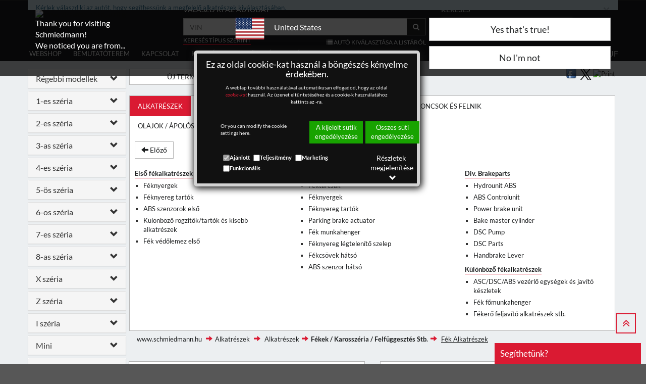

--- FILE ---
content_type: application/x-javascript
request_url: https://www.schmiedmann.hu/script/jquery.validate/1.17.0/localization/messages_hu.js
body_size: 582
content:
(function(n){typeof define=="function"&&define.amd?define(["jquery","../jquery.validate"],n):typeof module=="object"&&module.exports?module.exports=n(require("jquery")):n(jQuery)})(function(n){return n.extend(n.validator.messages,{required:"Kötelező megadni.",maxlength:n.validator.format("Legfeljebb {0} karakter hosszú legyen."),minlength:n.validator.format("Legalább {0} karakter hosszú legyen."),rangelength:n.validator.format("Legalább {0} és legfeljebb {1} karakter hosszú legyen."),email:"Érvényes e-mail címnek kell lennie.",url:"Érvényes URL-nek kell lennie.",date:"Dátumnak kell lennie.",number:"Számnak kell lennie.",digits:"Csak számjegyek lehetnek.",equalTo:"Meg kell egyeznie a két értéknek.",range:n.validator.format("{0} és {1} közé kell esnie."),max:n.validator.format("Nem lehet nagyobb, mint {0}."),min:n.validator.format("Nem lehet kisebb, mint {0}."),creditcard:"Érvényes hitelkártyaszámnak kell lennie.",remote:"Kérem javítsa ki ezt a mezőt.",dateISO:"Kérem írjon be egy érvényes dátumot (ISO).",step:n.validator.format("A {0} egyik többszörösét adja meg.")}),n})

--- FILE ---
content_type: application/x-javascript
request_url: https://www.schmiedmann.hu/script/filterPage.js?608
body_size: 10421
content:
var hist=[],fm=0,rf=0;ajaxRequests=[];var refreshAjax,warehouseProductList=[],filterPage=1,mmCategoryFilter,bcSmc=-1,bcMc=-1,bcC=-1,bcMpg=-1,bcPg=-1,noCar,noHistory=0,secondLoad=0;(function(n){n(window.jQuery,window,document)})(function(n,t,i){function e(u){var e,f;u.attr("id","nav-filter-categories-desktop");u.addClass("hidden-xs hidden-sm");u.children("ul").addClass("nav nav-tabs");e=u.find(".sch-super-master-category").children("ul").detach();u.children("ul").after("<div class='tab-content' id='categories-tab-content'><\/div>");f="";e.each(function(){var i=0,r=n(this),u=r.find("[id$=lblMasterCategory]").data("super-master-category-id"),t,e;u!=undefined&&(t=n("<div id='smc"+u+"' class='tab-pane fade'><div class='row'><\/div><\/div>"),e=r.find(".sch-master-category"),e.each(function(){i++;var r=n(this);r.find(".sch-category").unwrap();r.children("span").wrap("<li class='sch-master-category'><strong><\/strong><\/li>").removeAttr("href");r.find(".sch-master-product-group").remove();t.children(".row").append("<div class='col-xs-4'><ul style='margin-top: 10px;'>"+r.html()+"<\/ul><\/div>");i%3==0&&t.children(".row").append("<div class='clearfix'><\/div>")}),f+=t[0].outerHTML)});n("#btnFilter").after(u);u.show();n("#categories-tab-content").append(f);n("#nav-filter-categories-desktop li.sch-category, #nav-filter-categories-desktop li.sch-special-category, #nav-filter-categories-desktop li.sch-special-mc, #nav-filter-categories-desktop li.sch-special-pg").one("click",function(t){var i,r,f;if(t.preventDefault(),i=n(this),r=i.children("span").attr("data-category-id"),r!=undefined){i.parents(".tab-pane").removeClass("active in");i.children("span").attr("data-target","#c"+r);i.children("span").on("click",function(t){t.preventDefault();var i=n(this);i.tab("show");i.parent().removeClass("active")});var u=parseInt(n(this).children("span").attr("data-category-id")),e=parseInt(n(this).children("span").attr("data-master-category-id")),o=parseInt(n(this).children("span").attr("data-product-group-id"));e==1235&&(u==5381||u==4135)||o==1757?(f=n(this).children("span").children("a").attr("href"),location.href=location.protocol+"//"+location.host+f):extendCategoryFilter("none",r,i.children("span").attr("data-super-master-category-id")==undefined)}else{i.children("span").on("click",function(){n(".tab-pane").removeClass("active in")});i.children("span").click()}});n("#nav-filter-categories-desktop").on("click",".sch-master-category a",function(i){var f,r,u;i.preventDefault();f=n(this);r=parseInt(n(this).parent("span").attr("data-master-category-id"));r==1235&&(u=n(this).attr("href"),location.href=t.location.protocol+"//"+t.location.host+u)});n("#nav-filter-categories-desktop").on("click",".sch-master-product-group a, .sch-product-group a",function(t){t.preventDefault();var i=n(this).parents("li"),r=0,u="none";i.hasClass("sch-master-product-group")?(r=i.data("master-product-group-id"),u="masterproductgroup"):(r=i.data("product-group-id"),u="productgroup");n("html, body").animate({scrollTop:n(".breadcrumb-container").offset().top-15},700)});n("#nav-filter-categories-desktop").on("click","li.active a",function(){return!1});n(i).on("click",".sch-super-master-category",function(){var i,t;setTimeout(function(){n(".noProductResults").hide()},100);stringIsNullOrEmpty(currentCarUrl)?n(".breadcrumb-container li:gt(1)").remove():n(".breadcrumb-container li:not(:first)").remove();i="<li class='active'>"+n(this).find("a").text()+"<\/li>";n(".breadcrumb-container ol").append(n(this).clone().addClass("bcclone active"));t=n(this).find("span").text();t=="Tuning"||t=="TUNING"?n(".divSortCategoriesCheckBox").attr("style","display: inline-block !important"):n(".divSortCategoriesCheckBox").attr("style","display: none !important")});n(".sch-category").on("click",function(){n("#lblPageDescription").remove();n(".divSortCategoriesCheckBox").attr("style","display: inline-block !important");var r=JSON.stringify({id:n(this).find("span").attr("data-category-id"),SelectedCategoryType:"Category"});n.ajax({url:"/WebService.asmx/GetCategoryPageDescription",method:"POST",data:r,dataType:"json",contentType:"application/json; charset=utf-8",success:function(r){var f=JSON.stringify(r),u;n("#lblPageDescription").remove();u='  <label runat="server" ID="lblPageDescription">'+r.d.Message.replace(/"/g,"");+ '</label>';n("#metadesc")[0].content=r.d.Objects[1];i.title=r.d.Objects[2];t.location.href.indexOf("-smc")>1&&n("#ctl00_cphContentMiddleRight_divPageDescription").append(u)},error:function(n,t,i){console.log("error",n.responseText);console.log("error",t.responseText);console.log("error",i.Message)}})});n(".sch-product-group").on("click",function(){n("#lblPageDescription").remove();var r=JSON.stringify({id:n(this).attr("data-product-group-id"),SelectedCategoryType:"ProductGroup"});n.ajax({url:"/WebService.asmx/GetCategoryPageDescription",method:"POST",data:r,dataType:"json",contentType:"application/json; charset=utf-8",success:function(r){var f=JSON.stringify(r),u;n("#lblPageDescription")!=null&&n("#lblPageDescription").remove();u='  <label runat="server" ID="lblPageDescription">'+r.d.Message.replace(/"/g,"");+ '</label>';n("#metadesc")[0].content=r.d.Objects[1];i.title=r.d.Objects[2];t.location.href.indexOf("-smc")>1&&n("#ctl00_cphContentMiddleRight_divPageDescription").append(u)},error:function(n,t,i){console.log("error",n.responseText);console.log("error",t.responseText);console.log("error",i.Message)}})});n(".sch-master-product-group").on("click",function(){n("#lblPageDescription")!=null&&n("#lblPageDescription").remove()});n(".sch-super-master-category").on("click",function(u){var e,h,o;setTimeout(function(){n(".noProductResults").hide()},100);e=n(this);e.hasClass("active")?(u.preventDefault(),u.stopPropagation(),e.children("a").blur(),o=JSON.stringify({id:n(this).find("span").attr("data-super-master-category-id"),SelectedCategoryType:"SuperMasterCategory"}),n.ajax({url:"/WebService.asmx/GetCategoryPageDescription",method:"POST",data:o,dataType:"json",contentType:"application/json; charset=utf-8",success:function(r){var f=JSON.stringify(r),u;n("#lblPageDescription")!=null&&n("#lblPageDescription").remove();u='  <label runat="server" ID="lblPageDescription">'+r.d.Message.replace(/"/g,"");+ '</label>';n("#metadesc")[0].content=r.d.Objects[1];i.title=r.d.Objects[2];t.location.href.indexOf("-smc")>1&&n("#ctl00_cphContentMiddleRight_divPageDescription").append(u)},error:function(n,t,i){console.log("error",n.responseText);console.log("error",t.responseText);console.log("error",i.Message)}})):(stringIsNullOrEmpty(currentCarUrl)?n(".breadcrumb-container li:gt(1)").remove():n(".breadcrumb-container li:not(:first)").remove(),h="<li class='active'>"+n(this).find("a").text()+"<\/li>",n(".breadcrumb-container ol").append(n(this).clone().addClass("bcclone active")),n(".noProductResults").hide(),o=JSON.stringify({id:n(this).find("span").attr("data-super-master-category-id"),SelectedCategoryType:"SuperMasterCategory"}),(firstLoad!=1||secondLoad==1)&&n.ajax({url:"/WebService.asmx/GetCategoryPageDescription",method:"POST",data:o,dataType:"json",contentType:"application/json; charset=utf-8",success:function(r){var f=JSON.stringify(r),u;n("#lblPageDescription")!=null&&n("#lblPageDescription").remove();u='  <label runat="server" ID="lblPageDescription">'+r.d.Message.replace(/"/g,"");+ '</label>';n("#metadesc")[0].content=r.d.Objects[1];i.title=r.d.Objects[2];t.location.href.indexOf("-smc")>1&&n("#ctl00_cphContentMiddleRight_divPageDescription").append(u)},error:function(n,t,i){console.log("error",n.responseText);console.log("error",t.responseText);console.log("error",i.Message)}}),secondLoad=1,noCar==1&&(n(".noCarMenuInfo").each(function(){var t=n(this),i=e.find("a").attr("href").split("/"),r=i[i.length-1];t.children("a").attr("href",t.children("a").attr("href").replace(t.children("a").attr("href").split("/")[3],r))}),firstload=0));var s=0,c=t.location.href,f=c.split("/");f[f.length-1].length==0?r(f[f.length-2])&&(s=1):r(f[f.length-1])&&(s=1);(s!=1||fm!=0)&&(refreshProducts(this,hist.length,u),hist[hist.length]=[n(this).clone().addClass("bcclone"),n(".breadcrumb").clone()])})}function u(){var t=[];return n(".jscroll-inner").last().find(".product-number").each(function(){t.push(n(this)[0].innerText)}),t}function f(t){var r=JSON.stringify({hideInCentral:1,products:t}),i="hideInCentral=False&products='"+encodeURIComponent(t)+"'&status=0";n.ajax({url:"/OnStockHandler.ashx",method:"GET",data:i,contentType:"application/json; charset=utf-8"}).done(function(n){n==""||n=="undefined"})}function o(){var u=n("#nav-filter-categories").clone(),e=n("#nav-filter-categories"),f;n(u).attr("id","nav-filter-categories-mobile");n("#nav-filter-categories").find("ul").each(function(){var r=n(this),i,t,f;if(n(r).children().length>0&&(i=n(r).find(".sch-master-category"),i.length==1&&(t=n(i[0]),f=n(t).find("ul"),f.children("li").length>0))){var e=n(t).attr("id"),o=n(t).parent().parent().attr("id"),s=n("#"+e);n(u).find("#"+o).replaceWith(s)}});n(u).mmenu({backButton:{close:!0},extensions:["position-bottom"],onClick:{close:!1},navbar:{title:categoriesText},navbars:[{position:"top",content:["<div><div id='carModelMMenuDiv'><span id='carModelMMenuTitle'><\/span><\/div>","<a id='filter-close' class='mm-btn mm-clear mm-right'><i class='fa fa-times' aria-hidden='true'><\/i><\/a><\/div>"]},{position:"top",content:["<a class='btn btn-sch-default btn-sch-green' id='filter-done'>"+seeAllIn+" "+n("#nav-filter-categories-mobile").find(".mm-btn_prev .mm-navbar__title").text()+"<\/a>"]}],setSelected:{hover:!0,parent:!0},offCanvas:{blockUI:!0},hooks:{"openPanel:finish":function(t){t.find("ul li").hasClass("sch-master-category")?n("#filter-done").addClass("hidden"):(n("#filter-done").text(seeAllIn+" "+t.find(".mm-navbar__title").text()),n("#filter-done").hasClass("hidden")&&n("#filter-done").removeClass("hidden"))}}},{offCanvas:{pageSelector:"#page"}});f=n("#ctl00_cphContentMiddleRight_carSelectionLicensePlate_shortCarinfo").text();n("#carModelMMenuTitle").text(f);mmCategoryFilter=n(u).data("mmenu");n("body").on("click",".noCarMenuInfo.sch-model",function(){var t=n(this);t.siblings().removeClass("selected");t.addClass("selected")});n("#topSearchField").val(searchText);t.mmShortCut=function(t,i){t.preventDefault();$panelChildren=n(i).find("ul").children("li");$panelChildren.length==1&&(i=$panelChildren.find("a").attr("href"));mmCategoryFilter.openPanel(n(i));var r=n("#nav-filter-categories-mobile .mm-current");mmCategoryFilter.open()};t.mmCategoryNavigate=function(){};n("#filter-close").on("click",function(){mmCategoryFilter.close()});n("#filter-done").on("click",function(t,i){var r=0,u="none",f,e;i?n(".mm-listitem_selected").each(function(){$selectedElement=n(this);$selectedElement.parent().hasClass("sch-super-master-category")&&!$selectedElement.hasClass("sch-special-pg")?(u="supermastercategory",r=$selectedElement.next().data("super-master-category-id")):$selectedElement.parent().hasClass("sch-master-category")?(u="mastercategory",r=$selectedElement.next().data("master-category-id")):$selectedElement.parent().hasClass("sch-category")?(u="category",r=$selectedElement.next().data("category-id")):$selectedElement.parent().hasClass("sch-master-product-group")?(u="masterproductgroup",r=$selectedElement.next().data("master-product-group-id")):$selectedElement.hasClass("sch-product-group")?(u="productgroup",r=$selectedElement.children("a").data("product-group-id")):$selectedElement.hasClass("sch-special-pg")&&(u="productgroup",r=$selectedElement.children("span").data("product-group-id"))}):n(".mm-listitem_selected-parent").each(function(){$selectedElement=n(this);!$selectedElement.hasClass("sch-super-master-category")||$selectedElement.hasClass("sch-special-mc")||$selectedElement.hasClass("sch-special-category")?$selectedElement.hasClass("sch-master-category")||$selectedElement.hasClass("sch-special-mc")?(u="mastercategory",r=$selectedElement.children("span").data("master-category-id")):$selectedElement.hasClass("sch-category")||$selectedElement.hasClass("sch-special-category")?(u="category",r=$selectedElement.children("span").data("category-id")):$selectedElement.hasClass("sch-master-product-group")&&(u="masterproductgroup",r=$selectedElement.children("span").data("master-product-group-id")):(u="supermastercategory",r=$selectedElement.children("span").data("super-master-category-id"))});f=n(".mm-toggle:checked[name='product-groups']");f.length&&(u="productgroup",r=f.siblings("span:last").data("product-group-id"));e=n("#topSearchField").val();changeProductFilter(r,u,e,0)});n("#nav-filter-categories-mobile").on("click",".mm-navbar:not(.mm-navbar-top)",function(){n(".mm-toggle").prop("checked",!1)});n("#nav-filter-categories-mobile").on("click",".sch-product-group, .sch-special-pg",function(){var t=n(this);t.children("span").attr("data-product-group-id")=="1757"});n("#nav-filter-categories li.sch-category:not(.ignore), #nav-filter-categories li.sch-special-category:not(.ignore)").one("click",function(){var t=n(this),i=t.children("span").attr("data-category-id"),r,u;n(".divSortCategoriesCheckBox").attr("style","display: inline-block !important");r=n(this);u=n(this);extendCategoryFilter("category",i)});n("#nav-filter-categories").on("click",".sch-master-product-group:not(.ignore)",function(){var t=n(this),i;n(".divSortCategoriesCheckBox").attr("style","display: inline-block !important");t.data("clicked")||(i=t.children("span").attr("data-master-product-group-id"),extendCategoryFilter("masterproductgroup",i),t.data("clicked",!0))});n("#nav-filter-categories-mobile").on("click",".sch-master-product-group:not(.ignore)",function(){var t=n(this),i;n(".divSortCategoriesCheckBox").attr("style","display: inline-block !important");t.data("clicked")||(i=t.children("span").attr("data-master-product-group-id"),extendCategoryFilter("masterproductgroup",i),t.data("clicked",!0))});n("#nav-filter-categories-mobile li.sch-category:not(.ignore), #nav-filter-categories-mobile li.sch-special-category:not(.ignore)").one("click",function(){var r=n(this),u=r.children("span").attr("data-category-id"),i;n(".divSortCategoriesCheckBox").attr("style","display: inline-block !important");var t=parseInt(n(this).children("span").attr("data-category-id")),f=parseInt(n(this).children("span").attr("data-master-category-id")),e=parseInt(n(this).children("span").attr("data-product-group-id"));f==1235&&(t==5381||t==4135)||e==1757?(i=n(this).children("span").children("a").attr("href"),location.href=location.protocol+"//"+location.host+i):extendCategoryFilter("category",u)});n(i).on("change",".dropdown-display-pr-page",function(){var i=n(this).val(),u=JSON.stringify({size:i});n.ajax({url:"/WebService.asmx/SetPageSize",method:"POST",data:u,dataType:"json",contentType:"application/json; charset=utf-8"}).done(function(){var n=t.location.pathname,i=n.split("/");t.location=r(i[i.length-1])?n.substring(0,n.length-i[i.length-1].length-1)+t.location.search:n+t.location.search})});n(i).on("change",".dropdown-product-filterselection",function(){const i=new URLSearchParams(t.location.search);i.set("sorting",n(this).val());const r=t.location.pathname+"?"+i.toString();t.location.href=r})}function r(n){return!isNaN(parseFloat(n))&&isFinite(n)}n(function(){function h(t){n(t.target).prev(".panel-heading").find("i.indicator").toggleClass("glyphicon-chevron-down glyphicon-chevron-up")}function c(){var i=0,r,u;if(n(".breadcrumb-container a").each(function(){i!=1||stringIsNullOrEmpty(currentCarUrl)||(bcCar=n(this).attr("href").replace(/(^.+\D)(\d+)(\D.+$)/i,"$2"));new RegExp(/(smc[0-9]+)/).test(n(this).attr("href"))?bcSmc=n(this).attr("href").replace(/(^.+\D)(\d+)(\D.+$)/i,"$2"):new RegExp(/(\-mc[0-9]+)/).test(n(this).attr("href"))?bcMc=n(this).attr("href").replace(/(^.+\D)(\d+)(\D.+$)/i,"$2"):new RegExp(/(\-c[0-9]+)/).test(n(this).attr("href"))?bcC=n(this).attr("href").replace(/(^.+\D)(\d+)(\D.+$)/i,"$2"):new RegExp(/(mpg[0-9]+)/).test(n(this).attr("href"))?bcMpg=n(this).attr("href").replace(/(^.+\D)(\d+)(\D.+$)/i,"$2"):new RegExp(/(pg[0-9]+)/).test(n(this).attr("href"))&&(bcPg=n(this).attr("href").replace(/(^.+\D)(\d+)(\D.+$)/i,"$2"));i=i+1}),r=t.location.pathname,bcSmc==-1&&bcC==-1){if(r=t.location.pathname,bcSmc=r.replace(/(^.+\D)(\d+)(\D.+$)/i,"$2"),bcSmc!=-1&&bcC==-1)return u=n(t).width(),u>=975&&t.location.href.indexOf("?q=")<1&&n("#nav-filter-categories-desktop .sch-super-master-category").find("[data-super-master-category-id=1]").find("a").click(),location.hash=location.hash.replace("#nav-filter-categories-mobile",""),noHistory=0,!1;n(".form-display-pr-page").hide()}if(noHistory=1,bcMpg==-1&&bcPg==-1&&(fm=1),bcSmc==-1&&bcPg==-1)return n("#nav-filter-categories-desktop .sch-super-master-category").find("[data-super-master-category-id=1]").find("a").click(),location.hash=location.hash.replace("#nav-filter-categories-mobile",""),noHistory=0,!1;n("#nav-filter-categories-desktop .sch-super-master-category").each(function(){var t=n(this);if(t.find("span").attr("data-super-master-category-id")==bcSmc||t.find("span").attr("data-product-group-id")==bcPg)return t.find("a").click(),!1});bcC!=-1&&n("#nav-filter-categories-desktop .sch-category").each(function(){var t=n(this);if(t.find("span").attr("data-category-id")==bcC)return t.find("a").click(),!1});noHistory=0}var s,r;n("[data-toggle='tooltip']").tooltip();n(i).on("click","[data-toggle='tooltip']",function(n){n.preventDefault()});if(Cookies.get("noCar")=="1"&&(noCar=1),noCar==1){n("#noFilterMenuRight").removeClass("col-md-12").addClass("col-md-10");n("#filterSwitch").removeClass("col-md-6").addClass("col-md-8");n("#accordion").on("hidden.bs.collapse",h);n("#accordion").on("shown.bs.collapse",h)}n("#toggle").click(function(){var t=n("#toggle");t.val()==readLessTxt?(n("#toggle").val(readMoreTxt),n("#moreText").fadeOut()):(n("#toggle").val(readLessTxt),n("#moreText").fadeIn())});n(".dropdown-display-pr-page").val(pageSize);n("#loading-products-image").hide();firstLoad!=100&&(n(".jscroll-next").attr("href")!==undefined?(s=u(),f(s),n("#jscroll-default").jscroll({refresh:!0,debug:!1,autoTriggerUntil:0,loadingHtml:"<img src='"+loadingGif+"' />",padding:20,nextSelector:"div.next-products .jscroll-next",callback:function(){n(this).children().unwrap();n("#temp-row").children().unwrap();n(".next-products").first().remove();var t=u();f(t)}}),n(".jscroll-next").show()):n(".jscroll-next").hide(),n(".jscroll-inner").addClass("row").addClass("reduced-gutter"),n("#temp-row").children().unwrap());t.location.href.indexOf("-smc")>1?n(".noProductResults").hide():n(".product-inner").is(":visible")?n(".noProductResults").hide():n(".noProductResults").show();filterLink="";t.onpopstate=function(i){var f=i.state!=null?i.state:0,u,r,e;t.location.hash==""&&(u=hist[JSON.stringify(f)][0],r=hist[JSON.stringify(f)][1],rf=1,refreshProducts(u,-1,i),n(".breadcrumb-container").html(r),setTimeout(function(){r.find(".sch-category span a").length!=0?r.find(".sch-category span a").click():n(".breadcrumb .sch-super-master-category span a").each(function(){n(n(this)[0]).click()})},10),e=JSON.stringify({id:n(u).find("span").attr("data-super-master-category-id")}),n.ajax({url:"/WebService.asmx/GetPageDescription",method:"POST",data:e,dataType:"json",contentType:"application/json; charset=utf-8",success:function(i){var u=JSON.stringify(i),r;n("#lblPageDescription")!=null&&n("#lblPageDescription").remove();r='  <label runat="server" ID="lblPageDescription">'+i.d.Message.replace(/"/g,"");+ '</label>';t.location.href.indexOf("-smc")>1&&n("#ctl00_cphContentMiddleRight_divPageDescription").append(r)},error:function(n,t,i){console.log("error",n.responseText);console.log("error",t.responseText);console.log("error",i.Message)}}))};(n("#btnSelectCarMobile").is(":visible")||n("#btnSelectCar").is(":visible"))&&setTimeout(function(){showMessage(selectCarMsg,MessageTypes.Information,!0)},5e3);r=n("#nav-filter-categories").clone();n(t).on("resize",function(){var i=n(t).width();i<=975?(n("#nav-filter-categories-mobile").css("min-width",n(".general-main-container").innerWidth()),n("#nav-filter-categories-mobile").css("max-width",n(".general-main-container").innerWidth()),n("#nav-filter-categories-mobile").css("width",n(".general-main-container").innerWidth()),n("#nav-filter-categories-mobile").css("margin-left","auto"),n("#nav-filter-categories-mobile").css("margin-right","auto"),n("#nav-filter-categories-mobile").addClass("hidden-lg hidden-md"),n("#filter-close").html('<i class="fa fa-times" aria-hidden="true"><\/i>')):n("#nav-filter-categories-desktop").length<=0&&n.when(e(r)).done(function(){location.hash.includes("#nav-filter-categories-mobile")&&(location.hash=location.hash.replace("#nav-filter-categories-mobile",""));c()})});n(t).on("load",function(){var i=n(t).width();i>=975?n.when(e(r)).done(function(){location.hash.includes("#nav-filter-categories-mobile")&&(location.hash=location.hash.replace("#nav-filter-categories-mobile",""));c()}):(n("#nav-filter-categories-mobile").css("min-width",n(".general-main-container").innerWidth()),n("#nav-filter-categories-mobile").css("max-width",n(".general-main-container").innerWidth()),n("#nav-filter-categories-mobile").css("width",n(".general-main-container").innerWidth()),n("#nav-filter-categories-mobile").css("margin-left","auto"),n("#nav-filter-categories-mobile").css("margin-right","auto"),n("#nav-filter-categories-mobile").addClass("hidden-lg hidden-md"),n("#filter-close").html('<i class="fa fa-times" aria-hidden="true"><\/i>'),(t.location.href.indexOf("smc")>-1||t.location.href.indexOf("SMC")>-1||t.location.href.indexOf("C9")>-1||t.location.href.indexOf("c9")>-1||t.location.href.indexOf("MC11")>-1||t.location.href.indexOf("mc11")>-1)&&n("#btnFilter").click())});o();n("#car-menu-close").html('<i class="fa fa-times" aria-hidden="true"><\/i>');n("#mobile-menu-close").html('<i class="fa fa-times" aria-hidden="true"><\/i>')});t.refreshProducts=function(r,e,o){var l,y;o.hasOwnProperty("originalEvent")&&(rf=1);var p=n("#nav-car-menu").data("mmenu"),s=n(r),h=0,c="none",v=!1;s.hasClass("sch-super-master-category")?(c="supermastercategory",h=s.find("span").data("superMasterCategoryId"),s.hasClass("sch-special-category")||s.hasClass("sch-special-mc")||(v=!0)):s.hasClass("sch-master-category")?(c="mastercategory",h=s.find("span").data("masterCategoryId")):s.hasClass("sch-category")?(c="category",h=s.find("span").data("categoryId")):s.hasClass("sch-master-product-group")?(c="masterproductgroup",h=s.data("masterProductGroupId")):s.hasClass("sch-product-group")&&(c="productgroup",h=s.data("productGroupId"));ajaxRequests2[ajaxRequests2.length-1]&&ajaxRequests2[ajaxRequests2.length-1].abort();ajaxRequests[ajaxRequests.length-1]&&ajaxRequests[ajaxRequests.length-1].abort();s.find("a").attr("href")!=null&&(currentPartsFilter=s.find("a").attr("href"));currentPartsFilter=currentPartsFilter.split("?")[0];l="/productsview"+currentPartsFilter;const a=new URLSearchParams(t.location.search);a.size>0&&(l=l+"?"+a.toString());y=t.location.pathname==currentPartsFilter;e!=-1&&(isIeLessThan10||noHistory!=0||t.history.pushState(e,{},a.size>0&&o.currentTarget.className!="sch-super-master-category"?currentPartsFilter+"?"+a.toString():currentPartsFilter));s.hasClass("ignore")&&(fm=1);fm!=0&&rf==1&&(n("#jscroll-default").html(""),n("#loading-products-image").show(),refreshAjax=n.ajax({url:l,method:"POST",contentType:"application/json; charset=utf-8","async":!0}).done(function(r){var e,o,s;n("#loading-products-image").hide();n("#jscroll-default").html(r);e=t.location.href;e=e.replace("-catu","-catn");o=t.location.href;o=o.replace("-catn","-catu");n("#ctl00_cphContentMiddleRight_btnNewParts ").attr("href",e);n("#ctl00_cphContentMiddleRight_btnUsedParts").attr("href",o);firstLoad!=100&&(n(".jscroll-next").attr("href")!==undefined?(s=u(),f(s),n("#jscroll-default").jscroll({refresh:!0,debug:!1,autoTriggerUntil:0,loadingHtml:"<img src='"+loadingGif+"' />",padding:20,nextSelector:"div.next-products .jscroll-next",callback:function(){n(this).children().unwrap();n("#temp-row").children().unwrap();n(".next-products").first().remove();var t=u();f(t)}}),n(".jscroll-next").show()):n(".jscroll-next").hide(),n(".jscroll-inner").addClass("row").addClass("reduced-gutter"),n("#temp-row").children().unwrap());t.location.href.indexOf("-smc")>1?n(".noProductResults").hide():n(".product-inner").is(":visible")?n(".noProductResults").hide():n(".noProductResults").show();firstLoad=0;n(".price-historyGraph").hover(function(){var t=n(this).parent().find(".tooltiptext-price-history").css("visibility","visible")},function(){var t=n(this).parent().find(".tooltiptext-price-history").css("visibility","hidden")});renderMenu();n(".dropdown-display-pr-page").val(pageSize);v&&n(".form-display-pr-page").hide();n("[data-toggle='tooltip']").tooltip();n(i).on("click","[data-toggle='tooltip']",function(n){n.preventDefault()});return r}),ajaxRequests[ajaxRequests.length]=refreshAjax,n("#top-category-buttons").length&&n("#top-category-buttons").remove(),n("#ctl00_cphContentMiddleRight_ManufacturerFilterBar_manufacturerFilterSlider").length&&n("#ctl00_cphContentMiddleRight_ManufacturerFilterBar_manufacturerFilterSlider").remove())};t.extendCategoryFilter=function(t,i,r){var o=JSON.stringify({type:t,id:i,searchText:n("#topSearchField").val(),productType:productType}),u=null,f,e;t=="category"?u="data-c=":t=="masterproductgroup"&&(u="data-mpg=");t=="productgroup"&&(u="data-pg=");t=="mastercategory"&&(u="data-mc=");t=="supermastercategory"&&(u="data-smc=");f=n("ul["+u+i+"]");e=[];n.ajax({url:"/WebService.asmx/ExtendCategoryFilter",method:"POST",data:o,dataType:"json",contentType:"application/json; charset=utf-8","async":!1}).done(function(u){var b=n("#nav-filter-categories-mobile").data("mmenu"),y,o,s,h,a;if(t!="none")if(y="",o=JSON.parse(u.d.Objects),t=="masterproductgroup"){for(h=!0,s=0;s<o.length;s++){var p=o[s].Title,c=t=="category"?"master-product-group":"product-group",l="<li class='sch-"+c+"'>";t=="category"?l+="<span data-"+c+"-id='"+o[s].Id+"'>"+p+"<\/span><ul data-mpg='"+a+"'><\/ul><\/li>":t=="masterproductgroup"&&(l+="<a href='"+o[s].Url+"' data-"+c+"-id='"+o[s].Id+"'>"+p+"<\/a><\/li>");e.push(l);h&&(y="#"+f.parent().attr("id"),h=!1)}n(".divSortCategoriesCheckBox").attr("style","display: none !important");f.append(e);b.initPanels(n(y))}else{h=!0;for(a in o){var p=o[a],c=t=="category"?"master-product-group":"product-group",l="<li class='sch-"+c+"'>";t=="category"?l+="<span data-"+c+"-id='"+a+"'>"+p+"<\/span><ul data-mpg='"+a+"'><\/ul><\/li>":t=="masterproductgroup"&&(l+="<a href='#' data-"+c+"-id='"+a+"'>"+p+"<\/a><\/li>");e.push(l);h&&(y="#"+f.parent().attr("id"),h=!1)}n(".divSortCategoriesCheckBox").attr("style","display: none !important");f.append(e);b.initPanels(n(y))}else{var o=JSON.parse(u.d.Objects),v=n("<div id='c"+i+"' class='tab-pane fade'><\/div>"),w=n("<div class='row'><\/div>");r&&(w.append("<div class='col-xs-12'><ul><li class='previous'><a href='#' class='btn btn-sch-secondary' data-target='#smc"+u.d.Message+"'><span class='glyphicon glyphicon-arrow-left'><\/span> "+previousText+"<\/a><\/li><\/ul><\/div>"),n(".divSortCategoriesCheckBox").attr("style","display: inline !important"));w.append(o[0]);v.append(w);v.find(".previous a").on("click",function(t){t.preventDefault();var i=n(this);i.tab("show");i.parent().removeClass("active");stringIsNullOrEmpty(currentCarUrl)?n(n(".breadcrumb-container li:gt(2)")).remove():n(n(".breadcrumb-container li:gt(1)")).remove();n(".divSortCategoriesCheckBox").attr("style","display: none !important");n(n(".breadcrumb-container li:last")).addClass("active");n(n(".sch-super-master-category.active a")[0]).click();n("#jscroll-default").html("")});n("#categories-tab-content").append(v);v.fadeIn(100);v.addClass("active in");v.css("display","")}setTimeout(function(){fm==0&&(bcMpg!=-1&&bcPg==-1&&n("#nav-filter-categories-desktop .sch-master-product-group").each(function(){n(this).attr("data-master-product-group-id")==bcMpg&&n(this).find("a").click()}),bcPg!=-1&&n("#nav-filter-categories-desktop .sch-product-group").each(function(){n(this).attr("data-product-group-id")==bcPg&&n(this).find("a").click()}),fm=1)},10)})};n(".price-historyGraph").hover(function(){var t=n(this).parent().find(".tooltiptext-price-history").css("visibility","visible")},function(){var t=n(this).parent().find(".tooltiptext-price-history").css("visibility","hidden")});n(i).on("click","li.sch-super-master-category.bcclone span a",function(t){var r,i;t.preventDefault();r=n(this);n("#nav-filter-categories-desktop .smc a").each(function(){n(this).parent().attr("data-super-master-category-id")==r.parent().attr("data-super-master-category-id")&&(n(this).parent().parent().addClass("active"),n(this).parent().parent().siblings().removeClass("active"))});i=n(this);i.parent().parent().removeClass("active");i.parent().tab("show")});n(i).on("click","li.sch-category.bcclone span a",function(t){t.preventDefault();n("#nav-filter-categories-desktop .smc a").each(function(){n(this).parent().attr("data-super-master-category-id")==n(".sch-super-master-category.bcclone span").attr("data-super-master-category-id")&&(n(this).parent().parent().addClass("active"),n(this).parent().parent().siblings().removeClass("active"))});var i=n(this);i.parent().parent().removeClass("active");i.parent().tab("show")});n(i).on("click",".sch-master-category",function(n){n.preventDefault()});n(i).on("click",".mm-btn_next.mm-btn_fullwidth",function(){});n(i).on("click",".mm-btn.mm-btn_prev.mm-navbar__btn , .mm-navbar__title",function(){});n(i).on("change",".sortCategoriesCheckBox",function(){var i;sortAlphabetically=="False"?i=JSON.stringify({sort:!0}):sortAlphabetically=="True"&&(i=JSON.stringify({sort:!1}));n.ajax({url:"/WebService.asmx/SFPSA",method:"POST",data:i,dataType:"json",contentType:"application/json; charset=utf-8"}).done(function(){t.location.reload()})});n(i).on("click","#spShowNew, #spShowUsed",function(n){var r,u;n.preventDefault();var e=i.getElementsByClassName("largeCheckBox"),t=this.id,f=!0;if(i.getElementById("ctl00_cphContentMiddleRight_showNew")!=null&&i.getElementById("ctl00_cphContentMiddleRight_showUsed")!=null){if(i.getElementById("ctl00_cphContentMiddleRight_showNew").checked&&!i.getElementById("ctl00_cphContentMiddleRight_showUsed").checked&&t=="spShowNew"||i.getElementById("ctl00_cphContentMiddleRight_showUsed").checked&&!i.getElementById("ctl00_cphContentMiddleRight_showNew").checked&&t=="spShowUsed"?f=!1:t=="spShowUsed"?i.getElementById("ctl00_cphContentMiddleRight_showUsed").checked=!i.getElementById("ctl00_cphContentMiddleRight_showUsed").checked:t=="spShowNew"&&(i.getElementById("ctl00_cphContentMiddleRight_showNew").checked=!i.getElementById("ctl00_cphContentMiddleRight_showNew").checked),f==!1)return!1;r="cata";u="";i.getElementById("ctl00_cphContentMiddleRight_showNew").checked&&(r="catn",u='<div><a href="'+this.pathname+'"><\/<><\/div>');i.getElementById("ctl00_cphContentMiddleRight_showUsed").checked&&(r="catu",u='<div><a href="'+this.pathname+'"><\/<><\/div>');i.getElementById("ctl00_cphContentMiddleRight_showUsed").checked&&i.getElementById("ctl00_cphContentMiddleRight_showNew").checked&&(r="cata",u='<div><a href="'+this.pathname+'"><\/<><\/div>');fm=1;refreshProducts(this,-1,n)}});n(i).on("click",".brand-filter-form-checkbox",function(i){var r,u;if(i.currentTarget.parentElement.blur(),currentPartsFilter!=null&&currentPartsFilter.length>0&&(currentPartsFilter=currentPartsFilter.replace(/\/\d+$/,"")),t.location.href.includes(currentPartsFilter)||(r=t.location.href.replace(/\/\d+$/,""),currentPartsFilter="/"+r.split("/")[3]+"/"+r.split("/")[4],r.split("/").length>5&&r.split("/")[5]!=""&&(currentPartsFilter+="/"+r.split("/")[5])),i.currentTarget.nextElementSibling.checked=i.currentTarget.nextElementSibling.checked?!1:!0,i.currentTarget.nextElementSibling.checked?(i.currentTarget.nextElementSibling.parentElement.parentElement.classList.add("checked-style"),i.currentTarget.nextElementSibling.parentElement.parentElement.classList.remove("not-checked-style")):(i.currentTarget.nextElementSibling.parentElement.parentElement.classList.remove("checked-style"),i.currentTarget.nextElementSibling.parentElement.parentElement.classList.add("not-checked-style")),i.currentTarget.checked=i.currentTarget.nextElementSibling.checked,currentPartsFilter=currentPartsFilter.split("?")[0],currentPartsFilter=currentPartsFilter.includes("-brands")?currentPartsFilter.replace(/(-brands)[^?]*/,"-brands"):currentPartsFilter+"-brands",u=n(".serverSide-brand-filter-checkbox:checkbox:checked"),u.length>0)u.each(function(){let t=n(this).next();currentPartsFilter+=t[0].innerHTML+"$"});else{const n=currentPartsFilter.replace(/brands.*?-/i,"");currentPartsFilter=n==currentPartsFilter?currentPartsFilter.replace(/-brands.*/i,""):n}currentPartsFilter.endsWith("$")&&(currentPartsFilter=currentPartsFilter.substring(0,currentPartsFilter.length-1));console.log(currentPartsFilter);fm=1;refreshProducts(this,hist.length,i)});n(i).on("click",".tab-pane .sch-category, .tab-pane .sch-special-category, .tab-pane .sch-master-product-group, .tab-pane .sch-product-group, .previous-category, .next-category, .pagination-element",function(i){var s,u,f,e;i.preventDefault();s=0;u=n(this);n(".breadcrumb-container li a").each(function(){u.attr("href")=="#"&&(s=s+1)});var h=n(i.target).closest("a"),l=h[0].href.substring(h[0].href.lastIndexOf("/")+1,h[0].href.length);l>1?n('meta[name="robotos"]').attr("content","noindex, follow"):n('meta[name="robotos"]').attr("content","index, follow");noCar==1&&n(".noCarMenuInfo").each(function(){var r=n(this),t=u.find("a").attr("href").split("/"),i="";t.length==4?i=t[t.length-2].indexOf("bmw-")>=0||t[t.length-2].indexOf("mini-")>=0?t[t.length-1]:t[t.length-2]:t.length==5?(i=t[t.length-2],i=i.replace(/brands.*?-/i,"brands-"),i=i.replace(/-brands.*/i,"")):t.length==3&&(i=t[t.length-1]);r.children("a").attr("href",r.children("a").attr("href").replace(r.children("a").attr("href").split("/")[3],i))});n(".breadcrumb-container li").removeClass("active");u.attr("data-target")||(u.hasClass("pagination-element")?(fm=1,n(".breadcrumb-container").length>0?n("html, body").animate({scrollTop:n(".breadcrumb-container").offset().top-400},700):n("html, body").animate({scrollTop:n(".pagination").offset().top-400},700)):(stringIsNullOrEmpty(currentCarUrl)?(limit=5,n(".breadcrumb-container li").hasClass("sch-special-category")?limit=3:n(".breadcrumb-container li").hasClass("sch-special-mc")&&(limit=2)):(limit=4,n(".breadcrumb-container li").hasClass("sch-special-category")?limit=2:n(".breadcrumb-container li").hasClass("sch-special-mc")&&(limit=1)),u.hasClass("sch-category")&&(f=u.parent().find(".sch-master-category").clone().addClass("bcclone").attr("itemscope","").attr("itemprop","itemListElement").attr("itemtype","http://schema.org/ListItem"),f.find("span").attr("itemprop","item"),f.find("a").attr("itemprop","name"),n(".breadcrumb-container ol").append(f)),u.hasClass("sch-product-group")&&(n(".breadcrumb-container li").length>limit&&(n(n(".breadcrumb-container li")[limit]).remove(),n(n(".breadcrumb-container li")[limit]).remove()),f=u.parent().find(".sch-master-product-group").clone().addClass("bcclone").attr("itemscope","").attr("itemprop","itemListElement").attr("itemtype","http://schema.org/ListItem"),f.find("span").attr("itemprop","item"),f.find("a").attr("itemprop","name"),n(".breadcrumb-container ol").append(f)),n(this).hasClass("sch-master-product-group")&&n(".breadcrumb-container li").length>limit&&(n(n(".breadcrumb-container li")[limit]).remove(),n(n(".breadcrumb-container li")[limit]).remove()),(u.hasClass("previous-category")||u.hasClass("next-category"))&&(n(".breadcrumb-container li").length>limit&&(n(n(".breadcrumb-container li").last()).remove(),n(n(".breadcrumb-container li").last()).remove()),n(this).removeClass(),n(this).addClass("sch-product-group"),n(this).find("a").removeClass(),f=n(".tab-pane .sch-product-group[data-product-group-id='"+u.children().data("product-group-id")+"']").parent().find(".sch-master-product-group").clone().addClass("bcclone").attr("itemscope","").attr("itemprop","itemListElement").attr("itemtype","http://schema.org/ListItem"),f.find("span").attr("itemprop","item"),f.find("a").attr("itemprop","name"),n(".breadcrumb-container ol").append(f),fm=1,n("html, body").animate({scrollTop:n(".breadcrumb-container").offset().top-400},700)),e=u.clone(),e.find(".glyphicon").remove(),e.addClass("bcclone active").attr("itemscope","").attr("itemprop","itemListElement").attr("itemtype","http://schema.org/ListItem"),e.find("span").attr("itemprop","item"),e.find("a").attr("itemprop","name"),n(".breadcrumb-container ol").append(e)));var c=0,a=t.location.href,o=a.split("/");o[o.length-1].length==0?r(o[o.length-2])&&(c=1):r(o[o.length-1])&&(c=1);(c!=1||fm!=0)&&(refreshProducts(this,hist.length,i),hist[hist.length]=[u.clone().addClass("bcclone"),n(".breadcrumb").clone()])});n(i).on("change",".sortCategoriesCheckBox",function(){var i;sortAlphabetically=="False"?i=JSON.stringify({sort:!0}):sortAlphabetically=="True"&&(i=JSON.stringify({sort:!1}));n.ajax({url:"/WebService.asmx/SFPSA",method:"POST",data:i,dataType:"json",contentType:"application/json; charset=utf-8"}).done(function(){t.location.reload()})})})